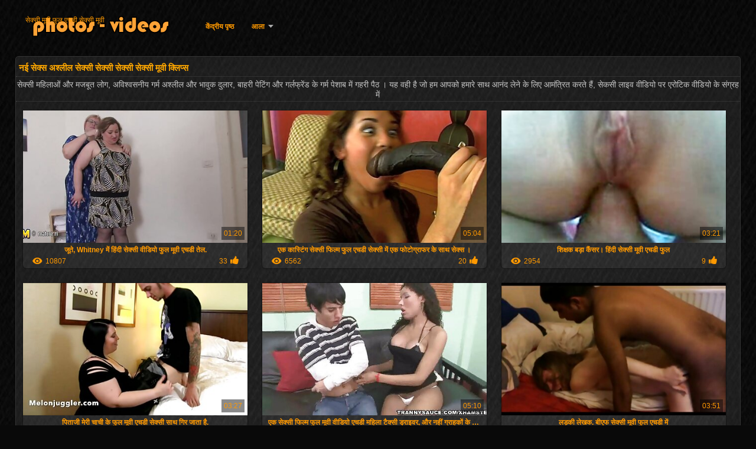

--- FILE ---
content_type: text/html; charset=UTF-8
request_url: https://hi.amatorvideok.top/?page=8
body_size: 12830
content:
<!DOCTYPE html>
<html lang="hi">
<head>
<meta http-equiv="Content-Language" content="hi" />
<title>सेक्सी फुल मूवी एचडी सेक्सी मूवी सबसे अच्छा porn hd गुणवत्ता नि: शुल्क अश्लील फिल्मों का अच्छा सेक्सी महिला  (XXX पृष्ठ  8) </title>
<meta http-equiv="Content-Type" content="text/html; charset=utf-8" />
<meta name="viewport" content="width=device-width, initial-scale=1.0">
<meta http-equiv="X-UA-Compatible" content="IE=edge" />
<meta name="keywords" content="सेक्सी सेक्सी सेक्सी सेक्सी सेक्सी सेक्सी, वयस्क अश्लील वयस्क वीडियो " />
<meta name="description" content="सेक्सी फुल मूवी एचडी सेक्सी मूवी यह दैनिक अद्यतन सेक्सी मूवी फुल एचडी सेक्सी मूवी xxx वीडियो और केवल सर्वश्रेष्ठ फिल्म क्लिप देखने के लिए सबसे अच्छा पोर्न हमारी वेबसाइट पर सेक्सी मूवी फुल एचडी सेक्सी मूवी " />
<link rel="canonical" href="https://hi.amatorvideok.top/?page=8"/>
<link rel="shortcut icon" href="https://hi.amatorvideok.top/files/favicon.ico" />
<link rel="stylesheet" href="https://hi.amatorvideok.top/files/style_new.css" type="text/css" media="all">
<meta name="author" content="PornoMan" />
<meta name="robots" content="ALL" />
<meta name="revisit-after" content="1 day" />
<meta name="rating" content="RTA-5042-1996-1400-1577-RTA" />
<base target="_blank">
<style>body,.video_block {font-family: Arial;}</style></head>
<body><header role="banner">
<div id="header">
<div class="header_holder"><nav role="navigation">
<div id="logo"><a href="https://hi.amatorvideok.top/" target="_self">सेक्सी मूवी फुल एचडी सेक्सी मूवी</a></div>
<div id="top-menu">
<a href="https://hi.amatorvideok.top/" target="_self">केंद्रीय पृष्ठ </a>
<span class="categoriesHref"><a title="आला " href="https://hi.amatorvideok.top/categoryall.html" class=" cathref drop_down" target="_self">आला <span class="dropdown_arrow"></span></a><div class="arrow_popup"></div><div class="cat_popup">
<ul class="categories_dropdown_ul">
<li><a title="एमेच्योर भाड़ में जाओ" href="https://hi.amatorvideok.top/category/amateur/" target="_self">एमेच्योर भाड़ में जाओ</a></li><li><a title="सेक्सी hd" href="https://hi.amatorvideok.top/category/hd/" target="_self">सेक्सी hd</a></li><li><a title="नग्न किशोर लड़कियों" href="https://hi.amatorvideok.top/category/teens/" target="_self">नग्न किशोर लड़कियों</a></li><li><a title="एशियाई अश्लील" href="https://hi.amatorvideok.top/category/asian/" target="_self">एशियाई अश्लील</a></li><li><a title="पुराने अश्लील" href="https://hi.amatorvideok.top/category/matures/" target="_self">पुराने अश्लील</a></li><li><a title="सेक्सी milf" href="https://hi.amatorvideok.top/category/milf/" target="_self">सेक्सी milf</a></li><li><a title="सबसे अच्छा blowjob" href="https://hi.amatorvideok.top/category/blowjobs/" target="_self">सबसे अच्छा blowjob</a></li><li><a title="तीव्र फिल्में" href="https://hi.amatorvideok.top/category/hardcore/" target="_self">तीव्र फिल्में</a></li><li><a title="विशाल स्तन" href="https://hi.amatorvideok.top/category/big_boobs/" target="_self">विशाल स्तन</a></li><li><a title="कमशॉट सेक्स" href="https://hi.amatorvideok.top/category/cumshots/" target="_self">कमशॉट सेक्स</a></li>
</ul><ul class="categories_dropdown_ul">
<li><a title="हस्तमैथुन" href="https://hi.amatorvideok.top/category/masturbation/" target="_self">हस्तमैथुन</a></li><li><a title="गर्म गुदा" href="https://hi.amatorvideok.top/category/anal/" target="_self">गर्म गुदा</a></li><li><a title="सेक्सी जापानी" href="https://hi.amatorvideok.top/category/japanese/" target="_self">सेक्सी जापानी</a></li><li><a title="सेक्सी बिल्ली" href="https://hi.amatorvideok.top/category/pussy/" target="_self">सेक्सी बिल्ली</a></li><li><a title="दृश्यरतिक अश्लील" href="https://hi.amatorvideok.top/category/voyeur/" target="_self">दृश्यरतिक अश्लील</a></li><li><a title="पुराने युवा पोर्न" href="https://hi.amatorvideok.top/category/old+young/" target="_self">पुराने युवा पोर्न</a></li><li><a title="सेक्सी पत्नी" href="https://hi.amatorvideok.top/category/wife/" target="_self">सेक्सी पत्नी</a></li><li><a title="Xxx babes" href="https://hi.amatorvideok.top/category/babes/" target="_self">Xxx babes</a></li><li><a title="नानी" href="https://hi.amatorvideok.top/category/grannies/" target="_self">नानी</a></li><li><a title="वसा अश्लील" href="https://hi.amatorvideok.top/category/bbw/" target="_self">वसा अश्लील</a></li>
</ul><ul class="categories_dropdown_ul">
<li><a title="अश्लील नग्न सार्वजनिक" href="https://hi.amatorvideok.top/category/public_nudity/" target="_self">अश्लील नग्न सार्वजनिक</a></li><li><a title="लेस्बियन प्यार" href="https://hi.amatorvideok.top/category/lesbians/" target="_self">लेस्बियन प्यार</a></li><li><a title="सेक्सी अंतरजातीय" href="https://hi.amatorvideok.top/category/interracial/" target="_self">सेक्सी अंतरजातीय</a></li><li><a title="गोरे लोग" href="https://hi.amatorvideok.top/category/blondes/" target="_self">गोरे लोग</a></li><li><a title="छिपा cams" href="https://hi.amatorvideok.top/category/hidden_cams/" target="_self">छिपा cams</a></li><li><a title="जर्मन" href="https://hi.amatorvideok.top/category/german/" target="_self">जर्मन</a></li><li><a title="सेक्सी सुनहरे बालों वाली" href="https://hi.amatorvideok.top/category/brunettes/" target="_self">सेक्सी सुनहरे बालों वाली</a></li><li><a title="सेक्सी महिलाओं का दबदबा" href="https://hi.amatorvideok.top/category/femdom/" target="_self">सेक्सी महिलाओं का दबदबा</a></li><li><a title="Handjobs" href="https://hi.amatorvideok.top/category/handjobs/" target="_self">Handjobs</a></li><li><a title="चरम बीडीएसएम" href="https://hi.amatorvideok.top/category/bdsm/" target="_self">चरम बीडीएसएम</a></li>
</ul><ul class="categories_dropdown_ul">
<li><a title="चूत में वीर्य" href="https://hi.amatorvideok.top/category/creampie/" target="_self">चूत में वीर्य</a></li><li><a title="सेक्सी बालों वाली" href="https://hi.amatorvideok.top/category/hairy/" target="_self">सेक्सी बालों वाली</a></li><li><a title="सेक्स के खिलौने फिल्में" href="https://hi.amatorvideok.top/category/sex_toys/" target="_self">सेक्स के खिलौने फिल्में</a></li><li><a title="सेक्सी फेशियल" href="https://hi.amatorvideok.top/category/facials/" target="_self">सेक्सी फेशियल</a></li><li><a title="चमकती" href="https://hi.amatorvideok.top/category/flashing/" target="_self">चमकती</a></li><li><a title="पीओवी" href="https://hi.amatorvideok.top/category/pov/" target="_self">पीओवी</a></li><li><a title="Xxx पेंटीहोज" href="https://hi.amatorvideok.top/category/stockings/" target="_self">Xxx पेंटीहोज</a></li><li><a title="समूह सेक्स" href="https://hi.amatorvideok.top/category/group_sex/" target="_self">समूह सेक्स</a></li><li><a title="स्तन" href="https://hi.amatorvideok.top/category/tits/" target="_self">स्तन</a></li><li><a title="सेक्सी व्यभिचारी पति" href="https://hi.amatorvideok.top/category/cuckold/" target="_self">सेक्सी व्यभिचारी पति</a></li>
</ul><ul class="categories_dropdown_ul">
<li><a title="ट्रॉय में सेक्स" href="https://hi.amatorvideok.top/category/threesomes/" target="_self">ट्रॉय में सेक्स</a></li><li><a title="काले अश्लील" href="https://hi.amatorvideok.top/category/black+ebony/" target="_self">काले अश्लील</a></li><li><a title="सेक्सी वेबकैम" href="https://hi.amatorvideok.top/category/webcams/" target="_self">सेक्सी वेबकैम</a></li><li><a title="सेलिब्रिटी" href="https://hi.amatorvideok.top/category/pornstars/" target="_self">सेलिब्रिटी</a></li><li><a title="हस्तियाँ" href="https://hi.amatorvideok.top/category/celebrities/" target="_self">हस्तियाँ</a></li><li><a title="फ्रेंच" href="https://hi.amatorvideok.top/category/french/" target="_self">फ्रेंच</a></li><li><a title="सेक्सी dildo" href="https://hi.amatorvideok.top/category/dildo/" target="_self">सेक्सी dildo</a></li><li><a title="सेक्सी माँ" href="https://hi.amatorvideok.top/category/mom/" target="_self">सेक्सी माँ</a></li><li><a title="Close-ups" href="https://hi.amatorvideok.top/category/close-ups/" target="_self">Close-ups</a></li><li><a title="विंटेज नंगा नाच" href="https://hi.amatorvideok.top/category/vintage/" target="_self">विंटेज नंगा नाच</a></li>
</ul><span style="float:none;clear:both;"></span><div class="div_all_categories"><a class="all_categories" href="https://hi.amatorvideok.top/categoryall.html" target="_self">सभी वेबसाइट श्रेणियाँ </a></div></div></span>
</div>
</nav><div class="clear"></div>
</div>
</div>
</header><main role="main"><div id="content">
<div class="content fullwidth"><h1>नई सेक्स अश्लील सेक्सी सेक्सी सेक्सी सेक्सी मूवी क्लिप्स </h1>
<div class="clear"></div>
<div class="cat_description">सेक्सी महिलाओं और मजबूत लोग, अविश्वसनीय गर्म अश्लील और भावुक दुलार, बाहरी पेटिंग और गर्लफ्रेंड के गर्म पेशाब में गहरी पैठ ।  यह वही है जो हम आपको हमारे साथ आनंद लेने के लिए आमंत्रित करते हैं, सेकसी लाइव वीडियो पर एरोटिक वीडियो के संग्रह में </div><div id="video-content">
<div class="blocks_videos">
<ul class="videos_ul">		
<li class="video_block">
	<a href="https://hi.amatorvideok.top/link.php"><span class="video_image"><img src="https://hi.amatorvideok.top/media/thumbs/1/v00311.jpg?1614994512" alt="जूते, Whitney में हिंदी सेक्सी वीडियो फुल मूवी एचडी तेल." width="450" height="265"></span>
	<p>जूते, Whitney में हिंदी सेक्सी वीडियो फुल मूवी एचडी तेल.</p>
		<span class="duration">01:20</span>
		<div class="video_views"><i class="icon-visibility"></i>10807</div>
		<div class="mini-rating" title="Votes: 33">33<i class="icon-video-list-thumbs-up icon-thumbs-up"></i></div></a>
</li><li class="video_block">
	<a href="/video/7789/%E0%A4%8F%E0%A4%95-%E0%A4%95-%E0%A4%B8-%E0%A4%9F-%E0%A4%97-%E0%A4%B8-%E0%A4%95-%E0%A4%B8-%E0%A4%AB-%E0%A4%B2-%E0%A4%AE-%E0%A4%AB-%E0%A4%B2-%E0%A4%8F%E0%A4%9A%E0%A4%A1-%E0%A4%B8-%E0%A4%95-%E0%A4%B8-%E0%A4%AE-%E0%A4%8F%E0%A4%95-%E0%A4%AB-%E0%A4%9F-%E0%A4%97-%E0%A4%B0-%E0%A4%AB%E0%A4%B0-%E0%A4%95-%E0%A4%B8-%E0%A4%A5-%E0%A4%B8-%E0%A4%95-%E0%A4%B8-/"><span class="video_image"><img src="https://hi.amatorvideok.top/media/thumbs/9/v07789.jpg?1617203837" alt="एक कास्टिंग सेक्सी फिल्म फुल एचडी सेक्सी में एक फोटोग्राफर के साथ सेक्स ।" width="450" height="265"></span>
	<p>एक कास्टिंग सेक्सी फिल्म फुल एचडी सेक्सी में एक फोटोग्राफर के साथ सेक्स ।</p>
		<span class="duration">05:04</span>
		<div class="video_views"><i class="icon-visibility"></i>6562</div>
		<div class="mini-rating" title="Votes: 20">20<i class="icon-video-list-thumbs-up icon-thumbs-up"></i></div></a>
</li><li class="video_block">
	<a href="/video/6249/%E0%A4%B6-%E0%A4%95-%E0%A4%B7%E0%A4%95-%E0%A4%AC%E0%A4%A1-%E0%A4%95-%E0%A4%B8%E0%A4%B0-%E0%A4%B9-%E0%A4%A6-%E0%A4%B8-%E0%A4%95-%E0%A4%B8-%E0%A4%AE-%E0%A4%B5-%E0%A4%8F%E0%A4%9A%E0%A4%A1-%E0%A4%AB-%E0%A4%B2/"><span class="video_image"><img src="https://hi.amatorvideok.top/media/thumbs/9/v06249.jpg?1619856448" alt="शिक्षक बड़ा कैंसर। हिंदी सेक्सी मूवी एचडी फुल" width="450" height="265"></span>
	<p>शिक्षक बड़ा कैंसर। हिंदी सेक्सी मूवी एचडी फुल</p>
		<span class="duration">03:21</span>
		<div class="video_views"><i class="icon-visibility"></i>2954</div>
		<div class="mini-rating" title="Votes: 9">9<i class="icon-video-list-thumbs-up icon-thumbs-up"></i></div></a>
</li><li class="video_block">
	<a href="/video/2429/%E0%A4%AA-%E0%A4%A4-%E0%A4%9C-%E0%A4%AE-%E0%A4%B0-%E0%A4%9A-%E0%A4%9A-%E0%A4%95-%E0%A4%AB-%E0%A4%B2-%E0%A4%AE-%E0%A4%B5-%E0%A4%8F%E0%A4%9A%E0%A4%A1-%E0%A4%B8-%E0%A4%95-%E0%A4%B8-%E0%A4%B8-%E0%A4%A5-%E0%A4%97-%E0%A4%B0-%E0%A4%9C-%E0%A4%A4-%E0%A4%B9-/"><span class="video_image"><img src="https://hi.amatorvideok.top/media/thumbs/9/v02429.jpg?1616512755" alt="पिताजी मेरी चाची के फुल मूवी एचडी सेक्सी साथ गिर जाता है." width="450" height="265"></span>
	<p>पिताजी मेरी चाची के फुल मूवी एचडी सेक्सी साथ गिर जाता है.</p>
		<span class="duration">03:27</span>
		<div class="video_views"><i class="icon-visibility"></i>5912</div>
		<div class="mini-rating" title="Votes: 18">18<i class="icon-video-list-thumbs-up icon-thumbs-up"></i></div></a>
</li>
<li class="video_block">
	<a href="https://hi.amatorvideok.top/link.php"><span class="video_image"><img src="https://hi.amatorvideok.top/media/thumbs/9/v03409.jpg?1614652022" alt="एक सेक्सी फिल्म फुल मूवी वीडियो एचडी महिला टैक्सी ड्राइवर, और नहीं ग्राहकों के साथ सेक्स के खिलाफ." width="450" height="265"></span>
	<p>एक सेक्सी फिल्म फुल मूवी वीडियो एचडी महिला टैक्सी ड्राइवर, और नहीं ग्राहकों के साथ सेक्स के खिलाफ.</p>
		<span class="duration">05:10</span>
		<div class="video_views"><i class="icon-visibility"></i>2958</div>
		<div class="mini-rating" title="Votes: 9">9<i class="icon-video-list-thumbs-up icon-thumbs-up"></i></div></a>
</li>
<li class="video_block">
	<a href="https://hi.amatorvideok.top/link.php"><span class="video_image"><img src="https://hi.amatorvideok.top/media/thumbs/2/v05722.jpg?1619069625" alt="लड़की लेखक. बीएफ सेक्सी मूवी फुल एचडी में" width="450" height="265"></span>
	<p>लड़की लेखक. बीएफ सेक्सी मूवी फुल एचडी में</p>
		<span class="duration">03:51</span>
		<div class="video_views"><i class="icon-visibility"></i>3620</div>
		<div class="mini-rating" title="Votes: 11">11<i class="icon-video-list-thumbs-up icon-thumbs-up"></i></div></a>
</li><li class="video_block">
	<a href="https://hi.amatorvideok.top/link.php"><span class="video_image"><img src="https://hi.amatorvideok.top/media/thumbs/3/v07553.jpg?1617678347" alt="गुदा खिलौना के साथ सेक्स खेलते हैं बीएफ सेक्सी एचडी वीडियो फुल मूवी ।" width="450" height="265"></span>
	<p>गुदा खिलौना के साथ सेक्स खेलते हैं बीएफ सेक्सी एचडी वीडियो फुल मूवी ।</p>
		<span class="duration">02:14</span>
		<div class="video_views"><i class="icon-visibility"></i>7899</div>
		<div class="mini-rating" title="Votes: 24">24<i class="icon-video-list-thumbs-up icon-thumbs-up"></i></div></a>
</li>
<li class="video_block">
	<a href="/video/5828/%E0%A4%B5%E0%A4%B9-%E0%A4%AE-%E0%A4%9C-%E0%A4%AE-%E0%A4%8F%E0%A4%95-%E0%A4%B5-%E0%A4%B6-%E0%A4%AF-%E0%A4%B8-%E0%A4%95-%E0%A4%B8-%E0%A4%B5-%E0%A4%A1-%E0%A4%AF-%E0%A4%B8-%E0%A4%95-%E0%A4%B8-%E0%A4%B5-%E0%A4%A1-%E0%A4%AF-%E0%A4%AB-%E0%A4%B2-%E0%A4%AE-%E0%A4%B5-%E0%A4%8F%E0%A4%9A%E0%A4%A1-%E0%A4%B9-/"><span class="video_image"><img src="https://hi.amatorvideok.top/media/thumbs/8/v05828.jpg?1621659881" alt="वह मोज़ा में एक वेश्या सेक्सी वीडियो सेक्सी वीडियो फुल मूवी एचडी है." width="450" height="265"></span>
	<p>वह मोज़ा में एक वेश्या सेक्सी वीडियो सेक्सी वीडियो फुल मूवी एचडी है.</p>
		<span class="duration">01:30</span>
		<div class="video_views"><i class="icon-visibility"></i>3953</div>
		<div class="mini-rating" title="Votes: 12">12<i class="icon-video-list-thumbs-up icon-thumbs-up"></i></div></a>
</li>
<li class="video_block">
	<a href="https://hi.amatorvideok.top/link.php"><span class="video_image"><img src="https://hi.amatorvideok.top/media/thumbs/1/v03341.jpg?1620531559" alt="जेड लुव एक काले सेक्सी फिल्म हिंदी में फुल एचडी आदमी के तहत कराहना." width="450" height="265"></span>
	<p>जेड लुव एक काले सेक्सी फिल्म हिंदी में फुल एचडी आदमी के तहत कराहना.</p>
		<span class="duration">06:30</span>
		<div class="video_views"><i class="icon-visibility"></i>5951</div>
		<div class="mini-rating" title="Votes: 18">18<i class="icon-video-list-thumbs-up icon-thumbs-up"></i></div></a>
</li><li class="video_block">
	<a href="/video/993/%E0%A4%95-%E0%A4%B9%E0%A4%A8-%E0%A4%AE%E0%A4%B2-%E0%A4%B6%E0%A4%AF-%E0%A4%AE-%E0%A4%B8-%E0%A4%95-%E0%A4%B8-%E0%A4%AB-%E0%A4%B2-%E0%A4%AE-%E0%A4%B5-%E0%A4%8F%E0%A4%9A%E0%A4%A1-%E0%A4%AE-%E0%A4%A6%E0%A4%AC-%E0%A4%B5-%E0%A4%A1-%E0%A4%B2-%E0%A4%9C-%E0%A4%8F%E0%A4%97-/"><span class="video_image"><img src="https://hi.amatorvideok.top/media/thumbs/3/v00993.jpg?1619502725" alt="कोहनी मलाशय में सेक्सी फुल मूवी एचडी में दबाव डाला जाएगा." width="450" height="265"></span>
	<p>कोहनी मलाशय में सेक्सी फुल मूवी एचडी में दबाव डाला जाएगा.</p>
		<span class="duration">04:06</span>
		<div class="video_views"><i class="icon-visibility"></i>5294</div>
		<div class="mini-rating" title="Votes: 16">16<i class="icon-video-list-thumbs-up icon-thumbs-up"></i></div></a>
</li>
<li class="video_block">
	<a href="/video/8248/%E0%A4%B0-%E0%A4%B8-%E0%A4%97-%E0%A4%A6-%E0%A4%AB-%E0%A4%B2-%E0%A4%8F%E0%A4%9A%E0%A4%A1-%E0%A4%AE-%E0%A4%B8-%E0%A4%95-%E0%A4%B8-%E0%A4%AE-%E0%A4%B5-%E0%A4%95-%E0%A4%AE-%E0%A4%B0-%E0%A4%AF-%E0%A4%96-%E0%A4%A6-%E0%A4%A4-%E0%A4%B9-/"><span class="video_image"><img src="https://hi.amatorvideok.top/media/thumbs/8/v08248.jpg?1618130348" alt="रूस गुदा फुल एचडी में सेक्सी मूवी कौमार्य खो देता है ।" width="450" height="265"></span>
	<p>रूस गुदा फुल एचडी में सेक्सी मूवी कौमार्य खो देता है ।</p>
		<span class="duration">01:27</span>
		<div class="video_views"><i class="icon-visibility"></i>3973</div>
		<div class="mini-rating" title="Votes: 12">12<i class="icon-video-list-thumbs-up icon-thumbs-up"></i></div></a>
</li>
<li class="video_block">
	<a href="/video/2060/%E0%A4%86%E0%A4%A6%E0%A4%AE-%E0%A4%A6-%E0%A4%B6-%E0%A4%AE-%E0%A4%A6-%E0%A4%B8-%E0%A4%A8%E0%A4%B9%E0%A4%B0-%E0%A4%AC-%E0%A4%B2-%E0%A4%B8-%E0%A4%95-%E0%A4%B8-%E0%A4%B9-%E0%A4%A6-%E0%A4%8F%E0%A4%9A%E0%A4%A1-%E0%A4%AB-%E0%A4%B2-%E0%A4%AE-%E0%A4%B5-%E0%A4%B5-%E0%A4%B2-%E0%A4%B2%E0%A4%A1-%E0%A4%95-%E0%A4%AF-/"><span class="video_image"><img src="https://hi.amatorvideok.top/media/thumbs/0/v02060.jpg?1620094934" alt="आदमी देश में दो सुनहरे बालों सेक्सी हिंदी एचडी फुल मूवी वाली लड़कियों।" width="450" height="265"></span>
	<p>आदमी देश में दो सुनहरे बालों सेक्सी हिंदी एचडी फुल मूवी वाली लड़कियों।</p>
		<span class="duration">04:23</span>
		<div class="video_views"><i class="icon-visibility"></i>3984</div>
		<div class="mini-rating" title="Votes: 12">12<i class="icon-video-list-thumbs-up icon-thumbs-up"></i></div></a>
</li><li class="video_block">
	<a href="https://hi.amatorvideok.top/link.php"><span class="video_image"><img src="https://hi.amatorvideok.top/media/thumbs/3/v01473.jpg?1620798689" alt="बेडरूम में सेक्स फिल्म फुल एचडी एक रूसी सौंदर्य." width="450" height="265"></span>
	<p>बेडरूम में सेक्स फिल्म फुल एचडी एक रूसी सौंदर्य.</p>
		<span class="duration">06:15</span>
		<div class="video_views"><i class="icon-visibility"></i>3657</div>
		<div class="mini-rating" title="Votes: 11">11<i class="icon-video-list-thumbs-up icon-thumbs-up"></i></div></a>
</li>
<li class="video_block">
	<a href="https://hi.amatorvideok.top/link.php"><span class="video_image"><img src="https://hi.amatorvideok.top/media/thumbs/4/v09544.jpg?1614012451" alt="एक सेक्सी फिल्म फुल एचडी सेक्सी काले आदमी द्वारा आकर्षक बहुत बड़ा है." width="450" height="265"></span>
	<p>एक सेक्सी फिल्म फुल एचडी सेक्सी काले आदमी द्वारा आकर्षक बहुत बड़ा है.</p>
		<span class="duration">15:12</span>
		<div class="video_views"><i class="icon-visibility"></i>5664</div>
		<div class="mini-rating" title="Votes: 17">17<i class="icon-video-list-thumbs-up icon-thumbs-up"></i></div></a>
</li>
<li class="video_block">
	<a href="https://hi.amatorvideok.top/link.php"><span class="video_image"><img src="https://hi.amatorvideok.top/media/thumbs/8/v02468.jpg?1615718201" alt="एक सेक्सी फिल्म फुल एचडी वीडियो मॉडल बाहर और समुद्र तट पर हस्तमैथुन।" width="450" height="265"></span>
	<p>एक सेक्सी फिल्म फुल एचडी वीडियो मॉडल बाहर और समुद्र तट पर हस्तमैथुन।</p>
		<span class="duration">14:05</span>
		<div class="video_views"><i class="icon-visibility"></i>4013</div>
		<div class="mini-rating" title="Votes: 12">12<i class="icon-video-list-thumbs-up icon-thumbs-up"></i></div></a>
</li><li class="video_block">
	<a href="/video/9074/%E0%A4%B8-%E0%A4%B6-%E0%A4%B9%E0%A4%B8-%E0%A4%A4%E0%A4%AE-%E0%A4%A5-%E0%A4%A8-%E0%A4%B9-%E0%A4%B8-%E0%A4%95-%E0%A4%B8-%E0%A4%AB-%E0%A4%B2-%E0%A4%AE-%E0%A4%8F%E0%A4%9A%E0%A4%A1-%E0%A4%AB-%E0%A4%B2-%E0%A4%8F%E0%A4%9A%E0%A4%A1-/"><span class="video_image"><img src="https://hi.amatorvideok.top/media/thumbs/4/v09074.jpg?1616301209" alt="साशा हस्तमैथुन है । सेक्सी फिल्म एचडी फुल एचडी" width="450" height="265"></span>
	<p>साशा हस्तमैथुन है । सेक्सी फिल्म एचडी फुल एचडी</p>
		<span class="duration">00:38</span>
		<div class="video_views"><i class="icon-visibility"></i>6024</div>
		<div class="mini-rating" title="Votes: 18">18<i class="icon-video-list-thumbs-up icon-thumbs-up"></i></div></a>
</li><li class="video_block">
	<a href="/video/3271/%E0%A4%95-%E0%A4%B0-%E0%A4%A8-%E0%A4%B5%E0%A4%B2-%E0%A4%B8-%E0%A4%95-%E0%A4%B8-%E0%A4%AE-%E0%A4%B5-%E0%A4%8F%E0%A4%9A%E0%A4%A1-%E0%A4%AB-%E0%A4%B2-%E0%A4%AE-%E0%A4%96-%E0%A4%9F-%E0%A4%AE-/"><span class="video_image"><img src="https://hi.amatorvideok.top/media/thumbs/1/v03271.jpg?1615112188" alt="कार्निवल सेक्सी मूवी एचडी फुल मुखौटा में." width="450" height="265"></span>
	<p>कार्निवल सेक्सी मूवी एचडी फुल मुखौटा में.</p>
		<span class="duration">07:00</span>
		<div class="video_views"><i class="icon-visibility"></i>6360</div>
		<div class="mini-rating" title="Votes: 19">19<i class="icon-video-list-thumbs-up icon-thumbs-up"></i></div></a>
</li><li class="video_block">
	<a href="/video/5558/%E0%A4%A8-%E0%A4%B2-%E0%A4%AE-%E0%A4%9C-%E0%A4%AE-%E0%A4%B2%E0%A4%A1-%E0%A4%95-%E0%A4%B8-%E0%A4%95-%E0%A4%B8-%E0%A4%AB-%E0%A4%B2-%E0%A4%AE-%E0%A4%AB-%E0%A4%B2-%E0%A4%8F%E0%A4%9A%E0%A4%A1-%E0%A4%B8-%E0%A4%95-%E0%A4%B8-%E0%A4%AB-%E0%A4%B2-%E0%A4%AE-%E0%A4%AB-%E0%A4%B2-%E0%A4%8F%E0%A4%9A%E0%A4%A1-/"><span class="video_image"><img src="https://hi.amatorvideok.top/media/thumbs/8/v05558.jpg?1615413563" alt="नीले मोज़ा में लड़की. सेक्सी फिल्म फुल एचडी सेक्सी फिल्म फुल एचडी" width="450" height="265"></span>
	<p>नीले मोज़ा में लड़की. सेक्सी फिल्म फुल एचडी सेक्सी फिल्म फुल एचडी</p>
		<span class="duration">08:41</span>
		<div class="video_views"><i class="icon-visibility"></i>6360</div>
		<div class="mini-rating" title="Votes: 19">19<i class="icon-video-list-thumbs-up icon-thumbs-up"></i></div></a>
</li><li class="video_block">
	<a href="https://hi.amatorvideok.top/link.php"><span class="video_image"><img src="https://hi.amatorvideok.top/media/thumbs/4/v04944.jpg?1614142779" alt="वह एक कुत्ते की तरह अपनी पत्नी को धोया. सेक्सी फिल्म फुल एचडी सेक्सी" width="450" height="265"></span>
	<p>वह एक कुत्ते की तरह अपनी पत्नी को धोया. सेक्सी फिल्म फुल एचडी सेक्सी</p>
		<span class="duration">03:36</span>
		<div class="video_views"><i class="icon-visibility"></i>4694</div>
		<div class="mini-rating" title="Votes: 14">14<i class="icon-video-list-thumbs-up icon-thumbs-up"></i></div></a>
</li><li class="video_block">
	<a href="https://hi.amatorvideok.top/link.php"><span class="video_image"><img src="https://hi.amatorvideok.top/media/thumbs/6/v08876.jpg?1620699954" alt="कार सेक्सी फिल्म एचडी फुल में बाल्ड पिकापर आंसू काले मांबा." width="450" height="265"></span>
	<p>कार सेक्सी फिल्म एचडी फुल में बाल्ड पिकापर आंसू काले मांबा.</p>
		<span class="duration">05:13</span>
		<div class="video_views"><i class="icon-visibility"></i>4030</div>
		<div class="mini-rating" title="Votes: 12">12<i class="icon-video-list-thumbs-up icon-thumbs-up"></i></div></a>
</li><li class="video_block">
	<a href="/video/3498/%E0%A4%97-%E0%A4%9C-%E0%A4%A1-%E0%A4%95-%E0%A4%95-%E0%A4%B8-%E0%A4%95-%E0%A4%B8-%E0%A4%AB-%E0%A4%B2-%E0%A4%AE-%E0%A4%AB-%E0%A4%B2-%E0%A4%8F%E0%A4%9A%E0%A4%A1-%E0%A4%AE-%E0%A4%B9-%E0%A4%A6-%E0%A4%B8-%E0%A4%A5-%E0%A4%AA%E0%A4%B0-%E0%A4%AA%E0%A4%95-%E0%A4%B5-/"><span class="video_image"><img src="https://hi.amatorvideok.top/media/thumbs/8/v03498.jpg?1613964955" alt="गंजा डिक के सेक्सी फिल्म फुल एचडी में हिंदी साथ परिपक्व." width="450" height="265"></span>
	<p>गंजा डिक के सेक्सी फिल्म फुल एचडी में हिंदी साथ परिपक्व.</p>
		<span class="duration">03:49</span>
		<div class="video_views"><i class="icon-visibility"></i>8081</div>
		<div class="mini-rating" title="Votes: 24">24<i class="icon-video-list-thumbs-up icon-thumbs-up"></i></div></a>
</li><li class="video_block">
	<a href="/video/475/%E0%A4%8F%E0%A4%B6-%E0%A4%AF-%E0%A4%88-%E0%A4%AC-%E0%A4%8F%E0%A4%AB-%E0%A4%B8-%E0%A4%95-%E0%A4%B8-%E0%A4%AB-%E0%A4%B2-%E0%A4%8F%E0%A4%9A%E0%A4%A1-%E0%A4%AB-%E0%A4%B2-%E0%A4%AE-%E0%A4%97-%E0%A4%B0-%E0%A4%B9%E0%A4%95-/"><span class="video_image"><img src="https://hi.amatorvideok.top/media/thumbs/5/v00475.jpg?1621211384" alt="एशियाई बीएफ सेक्सी फुल एचडी फिल्म ग्राहकों." width="450" height="265"></span>
	<p>एशियाई बीएफ सेक्सी फुल एचडी फिल्म ग्राहकों.</p>
		<span class="duration">06:11</span>
		<div class="video_views"><i class="icon-visibility"></i>6402</div>
		<div class="mini-rating" title="Votes: 19">19<i class="icon-video-list-thumbs-up icon-thumbs-up"></i></div></a>
</li><li class="video_block">
	<a href="/video/9431/%E0%A4%9C%E0%A4%B5-%E0%A4%A8-%E0%A4%B8-%E0%A4%95-%E0%A4%B8-%E0%A4%AE-%E0%A4%B5-%E0%A4%8F%E0%A4%9A%E0%A4%A1-%E0%A4%AB-%E0%A4%B2-%E0%A4%94%E0%A4%B0%E0%A4%A4-%E0%A4%9A-%E0%A4%A2-%E0%A4%94%E0%A4%B0-%E0%A4%8F%E0%A4%95-%E0%A4%95-%E0%A4%B8-%E0%A4%95-%E0%A4%B0-%E0%A4%97-/"><span class="video_image"><img src="https://hi.amatorvideok.top/media/thumbs/1/v09431.jpg?1616540132" alt="जवान सेक्सी मूवी एचडी फुल औरत चिढ़ा और एक काँसे के रंग." width="450" height="265"></span>
	<p>जवान सेक्सी मूवी एचडी फुल औरत चिढ़ा और एक काँसे के रंग.</p>
		<span class="duration">05:15</span>
		<div class="video_views"><i class="icon-visibility"></i>6419</div>
		<div class="mini-rating" title="Votes: 19">19<i class="icon-video-list-thumbs-up icon-thumbs-up"></i></div></a>
</li><li class="video_block">
	<a href="/video/4302/%E0%A4%96-%E0%A4%B2-%E0%A4%A8-%E0%A4%89-%E0%A4%97%E0%A4%B2-%E0%A4%AF-%E0%A4%AA-%E0%A4%B0-%E0%A4%B8-%E0%A4%95-%E0%A4%B8-%E0%A4%AB-%E0%A4%B2-%E0%A4%AE-%E0%A4%AB-%E0%A4%B2-%E0%A4%8F%E0%A4%9A%E0%A4%A1-%E0%A4%AE-%E0%A4%B8-%E0%A4%95-%E0%A4%B8-%E0%A4%AB-%E0%A4%B2-%E0%A4%AE-%E0%A4%B9-%E0%A4%A5-%E0%A4%94%E0%A4%B0-%E0%A4%B8-%E0%A4%A8-%E0%A4%AE-%E0%A4%AA-%E0%A4%B0-/"><span class="video_image"><img src="https://hi.amatorvideok.top/media/thumbs/2/v04302.jpg?1617203848" alt="खिलौने, उंगलियों, पैर, सेक्सी फिल्म फुल एचडी में सेक्सी फिल्म हाथ और सॉना में पैर." width="450" height="265"></span>
	<p>खिलौने, उंगलियों, पैर, सेक्सी फिल्म फुल एचडी में सेक्सी फिल्म हाथ और सॉना में पैर.</p>
		<span class="duration">03:09</span>
		<div class="video_views"><i class="icon-visibility"></i>2032</div>
		<div class="mini-rating" title="Votes: 6">6<i class="icon-video-list-thumbs-up icon-thumbs-up"></i></div></a>
</li><li class="video_block">
	<a href="/video/6388/%E0%A4%A8-%E0%A4%9F%E0%A4%B2-%E0%A4%A8-%E0%A4%87%E0%A4%9F-%E0%A4%B8-%E0%A4%95-%E0%A4%B8-%E0%A4%AB-%E0%A4%B2-%E0%A4%AE-%E0%A4%AB-%E0%A4%B2-%E0%A4%AE-%E0%A4%B5-%E0%A4%B5-%E0%A4%A1-%E0%A4%AF-%E0%A4%8F%E0%A4%9A%E0%A4%A1-%E0%A4%AA%E0%A4%A1-%E0%A4%B8-%E0%A4%AF-%E0%A4%95-%E0%A4%B2-%E0%A4%8F-%E0%A4%86%E0%A4%AF-%E0%A4%A5-/"><span class="video_image"><img src="https://hi.amatorvideok.top/media/thumbs/8/v06388.jpg?1614842356" alt="नेटली नाइट सेक्सी फिल्म फुल मूवी वीडियो एचडी पड़ोसियों के लिए आया था." width="450" height="265"></span>
	<p>नेटली नाइट सेक्सी फिल्म फुल मूवी वीडियो एचडी पड़ोसियों के लिए आया था.</p>
		<span class="duration">10:46</span>
		<div class="video_views"><i class="icon-visibility"></i>9147</div>
		<div class="mini-rating" title="Votes: 27">27<i class="icon-video-list-thumbs-up icon-thumbs-up"></i></div></a>
</li><li class="video_block">
	<a href="/video/8334/%E0%A4%AE-%E0%A4%9C-%E0%A4%B8-%E0%A4%95-%E0%A4%B8-%E0%A4%B5-%E0%A4%A1-%E0%A4%AF-%E0%A4%AB-%E0%A4%B2-%E0%A4%8F%E0%A4%9A%E0%A4%A1-%E0%A4%AE-%E0%A4%B5-%E0%A4%AA%E0%A4%B0-%E0%A4%B8-%E0%A4%A6%E0%A4%B0-%E0%A4%AF-%E0%A4%B9-%E0%A4%A5-/"><span class="video_image"><img src="https://hi.amatorvideok.top/media/thumbs/4/v08334.jpg?1613952559" alt="मेज सेक्सी वीडियो फुल एचडी मूवी पर सौंदर्य हाथ।" width="450" height="265"></span>
	<p>मेज सेक्सी वीडियो फुल एचडी मूवी पर सौंदर्य हाथ।</p>
		<span class="duration">08:04</span>
		<div class="video_views"><i class="icon-visibility"></i>10177</div>
		<div class="mini-rating" title="Votes: 30">30<i class="icon-video-list-thumbs-up icon-thumbs-up"></i></div></a>
</li><li class="video_block">
	<a href="/video/9485/%E0%A4%A7%E0%A4%A8-%E0%A4%B7-%E0%A4%A8-%E0%A4%9A-%E0%A4%94%E0%A4%B0-%E0%A4%95-%E0%A4%B0-%E0%A4%B8-%E0%A4%95-%E0%A4%B8-%E0%A4%AB-%E0%A4%B2-%E0%A4%AE-%E0%A4%B8-%E0%A4%95-%E0%A4%B8-%E0%A4%AB-%E0%A4%B2-%E0%A4%8F%E0%A4%9A%E0%A4%A1-%E0%A4%95-%E0%A4%AA-%E0%A4%B8-/"><span class="video_image"><img src="https://hi.amatorvideok.top/media/thumbs/5/v09485.jpg?1614794698" alt="धनुष नीचे और कार सेक्सी फिल्म सेक्सी फुल एचडी के पास." width="450" height="265"></span>
	<p>धनुष नीचे और कार सेक्सी फिल्म सेक्सी फुल एचडी के पास.</p>
		<span class="duration">04:36</span>
		<div class="video_views"><i class="icon-visibility"></i>7465</div>
		<div class="mini-rating" title="Votes: 22">22<i class="icon-video-list-thumbs-up icon-thumbs-up"></i></div></a>
</li><li class="video_block">
	<a href="/video/8342/%E0%A4%8F%E0%A4%95-%E0%A4%AB-%E0%A4%B9%E0%A4%A1-%E0%A4%8F%E0%A4%95-%E0%A4%AC-%E0%A4%8F%E0%A4%AB-%E0%A4%B8-%E0%A4%95-%E0%A4%B8-%E0%A4%AB-%E0%A4%B2-%E0%A4%8F%E0%A4%9A%E0%A4%A1-%E0%A4%AB-%E0%A4%B2-%E0%A4%AE-%E0%A4%AF-%E0%A4%A8-%E0%A4%95-%E0%A4%B8-%E0%A4%A5-/"><span class="video_image"><img src="https://hi.amatorvideok.top/media/thumbs/2/v08342.jpg?1621042936" alt="एक फूहड़ एक बीएफ सेक्सी फुल एचडी फिल्म योनि के साथ ।" width="450" height="265"></span>
	<p>एक फूहड़ एक बीएफ सेक्सी फुल एचडी फिल्म योनि के साथ ।</p>
		<span class="duration">06:42</span>
		<div class="video_views"><i class="icon-visibility"></i>1697</div>
		<div class="mini-rating" title="Votes: 5">5<i class="icon-video-list-thumbs-up icon-thumbs-up"></i></div></a>
</li><li class="video_block">
	<a href="/video/1636/%E0%A4%B8-%E0%A4%A8%E0%A4%B9%E0%A4%B0-%E0%A4%AC-%E0%A4%B2-%E0%A4%B5-%E0%A4%B2-big-%E0%A4%AB-%E0%A4%B2-%E0%A4%8F%E0%A4%9A%E0%A4%A1-%E0%A4%B8-%E0%A4%95-%E0%A4%B8-%E0%A4%AB-%E0%A4%B2-%E0%A4%AE-%E0%A4%AB-%E0%A4%B2-%E0%A4%8F%E0%A4%9A%E0%A4%A1-/"><span class="video_image"><img src="https://hi.amatorvideok.top/media/thumbs/6/v01636.jpg?1618829685" alt="सुनहरे बाल वाली, big. फुल एचडी सेक्सी फिल्म फुल एचडी" width="450" height="265"></span>
	<p>सुनहरे बाल वाली, big. फुल एचडी सेक्सी फिल्म फुल एचडी</p>
		<span class="duration">05:51</span>
		<div class="video_views"><i class="icon-visibility"></i>2718</div>
		<div class="mini-rating" title="Votes: 8">8<i class="icon-video-list-thumbs-up icon-thumbs-up"></i></div></a>
</li><li class="video_block">
	<a href="/video/4546/%E0%A4%95-%E0%A4%B0-%E0%A4%AE-%E0%A4%B9-%E0%A4%A5-%E0%A4%AA-%E0%A4%88-%E0%A4%B8-%E0%A4%95-%E0%A4%B8-%E0%A4%AC-%E0%A4%B2-%E0%A4%AA-%E0%A4%95-%E0%A4%9A%E0%A4%B0-%E0%A4%AB-%E0%A4%B2-%E0%A4%AE-%E0%A4%B5-%E0%A4%8F%E0%A4%9A%E0%A4%A1-/"><span class="video_image"><img src="https://hi.amatorvideok.top/media/thumbs/6/v04546.jpg?1617895935" alt="कार में हाथापाई. सेक्सी ब्लू पिक्चर फुल मूवी एचडी" width="450" height="265"></span>
	<p>कार में हाथापाई. सेक्सी ब्लू पिक्चर फुल मूवी एचडी</p>
		<span class="duration">05:52</span>
		<div class="video_views"><i class="icon-visibility"></i>3401</div>
		<div class="mini-rating" title="Votes: 10">10<i class="icon-video-list-thumbs-up icon-thumbs-up"></i></div></a>
</li><li class="video_block">
	<a href="/video/6115/%E0%A4%B8%E0%A4%AB-%E0%A4%A6-%E0%A4%9A%E0%A4%AE%E0%A4%A1-%E0%A4%B8-%E0%A4%95-%E0%A4%B8-%E0%A4%AB-%E0%A4%B2-%E0%A4%AE-%E0%A4%8F%E0%A4%9A%E0%A4%A1-%E0%A4%AB-%E0%A4%B2-%E0%A4%8F%E0%A4%9A%E0%A4%A1-%E0%A4%AE-%E0%A4%95-%E0%A4%B2-/"><span class="video_image"><img src="https://hi.amatorvideok.top/media/thumbs/5/v06115.jpg?1616631032" alt="सफेद चमड़े सेक्सी फिल्म एचडी फुल एचडी में काला." width="450" height="265"></span>
	<p>सफेद चमड़े सेक्सी फिल्म एचडी फुल एचडी में काला.</p>
		<span class="duration">01:26</span>
		<div class="video_views"><i class="icon-visibility"></i>2043</div>
		<div class="mini-rating" title="Votes: 6">6<i class="icon-video-list-thumbs-up icon-thumbs-up"></i></div></a>
</li><li class="video_block">
	<a href="/video/8051/%E0%A4%AA-%E0%A4%B0-%E0%A4%95-%E0%A4%AE-%E0%A4%8F%E0%A4%9C-%E0%A4%9F-%E0%A4%8F%E0%A4%95-%E0%A4%95-%E0%A4%B9-%E0%A4%A6-%E0%A4%B8-%E0%A4%95-%E0%A4%B8-%E0%A4%B5-%E0%A4%A1-%E0%A4%AF-%E0%A4%AB-%E0%A4%B2-%E0%A4%AE-%E0%A4%B5-%E0%A4%8F%E0%A4%9A%E0%A4%A1-%E0%A4%B2-%E0%A4%8F-%E0%A4%A8-%E0%A4%AA%E0%A4%B2-/"><span class="video_image"><img src="https://hi.amatorvideok.top/media/thumbs/1/v08051.jpg?1617500653" alt="पार्क में एजेंट एक के हिंदी सेक्सी वीडियो फुल मूवी एचडी लिए निपल." width="450" height="265"></span>
	<p>पार्क में एजेंट एक के हिंदी सेक्सी वीडियो फुल मूवी एचडी लिए निपल.</p>
		<span class="duration">10:13</span>
		<div class="video_views"><i class="icon-visibility"></i>4088</div>
		<div class="mini-rating" title="Votes: 12">12<i class="icon-video-list-thumbs-up icon-thumbs-up"></i></div></a>
</li><li class="video_block">
	<a href="/video/1867/%E0%A4%89%E0%A4%B8%E0%A4%95-%E0%A4%9C-%E0%A4%98-%E0%A4%AF-%E0%A4%95-%E0%A4%B9%E0%A4%9F-%E0%A4%A8-%E0%A4%95-%E0%A4%AC-%E0%A4%A8-%E0%A4%9C-%E0%A4%A8%E0%A4%B5%E0%A4%B0-%E0%A4%B8-%E0%A4%95-%E0%A4%B8-%E0%A4%AE-%E0%A4%B5-%E0%A4%AB-%E0%A4%B2-%E0%A4%8F%E0%A4%9A%E0%A4%A1-%E0%A4%A1-%E0%A4%B0-%E0%A4%87%E0%A4%B5-%E0%A4%B8%E0%A4%A6%E0%A4%B8-%E0%A4%AF-/"><span class="video_image"><img src="https://hi.amatorvideok.top/media/thumbs/7/v01867.jpg?1620536362" alt="उसके जांघिया को हटाने के बिना जानवर सेक्सी मूवी फुल एचडी ड्राइव सदस्य." width="450" height="265"></span>
	<p>उसके जांघिया को हटाने के बिना जानवर सेक्सी मूवी फुल एचडी ड्राइव सदस्य.</p>
		<span class="duration">07:04</span>
		<div class="video_views"><i class="icon-visibility"></i>4430</div>
		<div class="mini-rating" title="Votes: 13">13<i class="icon-video-list-thumbs-up icon-thumbs-up"></i></div></a>
</li><li class="video_block">
	<a href="/video/6405/%E0%A4%AE-%E0%A4%8F%E0%A4%95-%E0%A4%AE-%E0%A4%A1%E0%A4%B2-%E0%A4%B8-%E0%A4%95-%E0%A4%B8-%E0%A4%AB-%E0%A4%B2-%E0%A4%8F%E0%A4%9A%E0%A4%A1-%E0%A4%AE-%E0%A4%B5-%E0%A4%A5-/"><span class="video_image"><img src="https://hi.amatorvideok.top/media/thumbs/5/v06405.jpg?1614042184" alt="मैं एक मॉडल सेक्सी फुल एचडी मूवी था." width="450" height="265"></span>
	<p>मैं एक मॉडल सेक्सी फुल एचडी मूवी था.</p>
		<span class="duration">08:12</span>
		<div class="video_views"><i class="icon-visibility"></i>6134</div>
		<div class="mini-rating" title="Votes: 18">18<i class="icon-video-list-thumbs-up icon-thumbs-up"></i></div></a>
</li><li class="video_block">
	<a href="/video/8572/%E0%A4%B8-%E0%A4%A2-%E0%A4%AF-%E0%A4%AA%E0%A4%B0-%E0%A4%AE-%E0%A4%9C-%E0%A4%AE-%E0%A4%B2%E0%A4%A1-%E0%A4%95-%E0%A4%AC-%E0%A4%8F%E0%A4%AB-%E0%A4%B8-%E0%A4%95-%E0%A4%B8-%E0%A4%8F%E0%A4%9A%E0%A4%A1-%E0%A4%B5-%E0%A4%A1-%E0%A4%AF-%E0%A4%AB-%E0%A4%B2-%E0%A4%AE-%E0%A4%B5-/"><span class="video_image"><img src="https://hi.amatorvideok.top/media/thumbs/2/v08572.jpg?1620351561" alt="सीढ़ियों पर मोज़ा में लड़की. बीएफ सेक्सी एचडी वीडियो फुल मूवी" width="450" height="265"></span>
	<p>सीढ़ियों पर मोज़ा में लड़की. बीएफ सेक्सी एचडी वीडियो फुल मूवी</p>
		<span class="duration">05:27</span>
		<div class="video_views"><i class="icon-visibility"></i>1707</div>
		<div class="mini-rating" title="Votes: 5">5<i class="icon-video-list-thumbs-up icon-thumbs-up"></i></div></a>
</li><li class="video_block">
	<a href="/video/7206/%E0%A4%91%E0%A4%AA%E0%A4%B0-%E0%A4%9F%E0%A4%B0-%E0%A4%95-%E0%A4%B8-%E0%A4%A5-%E0%A4%95%E0%A4%AE%E0%A4%AC%E0%A4%96-%E0%A4%A4-%E0%A4%B8-%E0%A4%95-%E0%A4%B8-%E0%A4%B5-%E0%A4%A1-%E0%A4%AF-%E0%A4%AB-%E0%A4%B2-%E0%A4%AE-%E0%A4%B5-%E0%A4%8F%E0%A4%9A%E0%A4%A1-%E0%A4%B9-%E0%A4%A6-%E0%A4%AC%E0%A4%A1-%E0%A4%B9-/"><span class="video_image"><img src="https://hi.amatorvideok.top/media/thumbs/6/v07206.jpg?1618980251" alt="ऑपरेटर के साथ कमबख्त सेक्सी वीडियो फुल मूवी एचडी हिंदी बड़ा है ।" width="450" height="265"></span>
	<p>ऑपरेटर के साथ कमबख्त सेक्सी वीडियो फुल मूवी एचडी हिंदी बड़ा है ।</p>
		<span class="duration">01:08</span>
		<div class="video_views"><i class="icon-visibility"></i>6491</div>
		<div class="mini-rating" title="Votes: 19">19<i class="icon-video-list-thumbs-up icon-thumbs-up"></i></div></a>
</li><li class="video_block">
	<a href="/video/2639/%E0%A4%B5%E0%A4%AF%E0%A4%B8-%E0%A4%95-%E0%A4%95-%E0%A4%B8-%E0%A4%A5-%E0%A4%B8-%E0%A4%95-%E0%A4%B8-%E0%A4%AC-%E0%A4%8F%E0%A4%AB-%E0%A4%B8-%E0%A4%95-%E0%A4%B8-%E0%A4%8F%E0%A4%9A%E0%A4%A1-%E0%A4%B5-%E0%A4%A1-%E0%A4%AF-%E0%A4%AB-%E0%A4%B2-%E0%A4%AE-%E0%A4%B5-/"><span class="video_image"><img src="https://hi.amatorvideok.top/media/thumbs/9/v02639.jpg?1613948803" alt="वयस्कों के साथ सेक्स बीएफ सेक्सी एचडी वीडियो फुल मूवी ।" width="450" height="265"></span>
	<p>वयस्कों के साथ सेक्स बीएफ सेक्सी एचडी वीडियो फुल मूवी ।</p>
		<span class="duration">05:49</span>
		<div class="video_views"><i class="icon-visibility"></i>10596</div>
		<div class="mini-rating" title="Votes: 31">31<i class="icon-video-list-thumbs-up icon-thumbs-up"></i></div></a>
</li><li class="video_block">
	<a href="/video/578/%E0%A4%9A-%E0%A4%9F-%E0%A4%94%E0%A4%B0-%E0%A4%89-%E0%A4%97%E0%A4%B2-%E0%A4%B8-%E0%A4%95-%E0%A4%B8-%E0%A4%AB-%E0%A4%B2-%E0%A4%AE-%E0%A4%B9-%E0%A4%A6-%E0%A4%AB-%E0%A4%B2-%E0%A4%8F%E0%A4%9A%E0%A4%A1-%E0%A4%95%E0%A4%AE%E0%A4%AC%E0%A4%96-%E0%A4%A4-/"><span class="video_image"><img src="https://hi.amatorvideok.top/media/thumbs/8/v00578.jpg?1616871932" alt="चाट और उंगली सेक्सी फिल्म हिंदी फुल एचडी कमबख्त." width="450" height="265"></span>
	<p>चाट और उंगली सेक्सी फिल्म हिंदी फुल एचडी कमबख्त.</p>
		<span class="duration">12:49</span>
		<div class="video_views"><i class="icon-visibility"></i>2054</div>
		<div class="mini-rating" title="Votes: 6">6<i class="icon-video-list-thumbs-up icon-thumbs-up"></i></div></a>
</li><li class="video_block">
	<a href="/video/6393/%E0%A4%B0-%E0%A4%B8-%E0%A4%AA%E0%A4%B5-%E0%A4%A4-%E0%A4%B0-%E0%A4%B9-%E0%A4%AF-%E0%A4%B9-%E0%A4%B8-%E0%A4%95-%E0%A4%B8-%E0%A4%AB-%E0%A4%B2-%E0%A4%AE-%E0%A4%B9-%E0%A4%A6-%E0%A4%AB-%E0%A4%B2-%E0%A4%8F%E0%A4%9A%E0%A4%A1-/"><span class="video_image"><img src="https://hi.amatorvideok.top/media/thumbs/3/v06393.jpg?1620452919" alt="रूस पवित्र हाय है. सेक्सी फिल्म हिंदी फुल एचडी" width="450" height="265"></span>
	<p>रूस पवित्र हाय है. सेक्सी फिल्म हिंदी फुल एचडी</p>
		<span class="duration">01:54</span>
		<div class="video_views"><i class="icon-visibility"></i>6506</div>
		<div class="mini-rating" title="Votes: 19">19<i class="icon-video-list-thumbs-up icon-thumbs-up"></i></div></a>
</li><li class="video_block">
	<a href="/video/9853/69-%E0%A4%B8-%E0%A4%B2-%E0%A4%95-%E0%A4%89%E0%A4%AE-%E0%A4%B0-%E0%A4%B8-%E0%A4%95-%E0%A4%B8-%E0%A4%AB-%E0%A4%B2-%E0%A4%AE-%E0%A4%B8-%E0%A4%95-%E0%A4%B8-%E0%A4%AB-%E0%A4%B2-%E0%A4%8F%E0%A4%9A%E0%A4%A1-%E0%A4%AE-%E0%A4%B8-%E0%A4%95-%E0%A4%B8-%E0%A4%95-%E0%A4%A6-%E0%A4%B5-%E0%A4%B0-%E0%A4%95-%E0%A4%AF-%E0%A4%9C-%E0%A4%A4-%E0%A4%B9-/"><span class="video_image"><img src="https://hi.amatorvideok.top/media/thumbs/3/v09853.jpg?1620870049" alt="69 साल की उम्र सेक्सी फिल्म सेक्सी फुल एचडी में सेक्स के द्वारा किया जाता है ।" width="450" height="265"></span>
	<p>69 साल की उम्र सेक्सी फिल्म सेक्सी फुल एचडी में सेक्स के द्वारा किया जाता है ।</p>
		<span class="duration">09:14</span>
		<div class="video_views"><i class="icon-visibility"></i>1713</div>
		<div class="mini-rating" title="Votes: 5">5<i class="icon-video-list-thumbs-up icon-thumbs-up"></i></div></a>
</li><li class="video_block">
	<a href="/video/9455/%E0%A4%AF%E0%A4%B9-%E0%A4%95-%E0%A4%B8%E0%A4%B0-%E0%A4%94%E0%A4%B0-%E0%A4%B8-%E0%A4%95-%E0%A4%B8-%E0%A4%AE-%E0%A4%B5-%E0%A4%AB-%E0%A4%B2-%E0%A4%8F%E0%A4%9A%E0%A4%A1-%E0%A4%85%E0%A4%B0-%E0%A4%9C%E0%A4%95%E0%A4%A4-%E0%A4%AC%E0%A4%A8-%E0%A4%9C-%E0%A4%8F%E0%A4%97-/"><span class="video_image"><img src="https://hi.amatorvideok.top/media/thumbs/5/v09455.jpg?1616723618" alt="यह कैंसर और सेक्सी मूवी फुल एचडी अराजकता बन जाएगा." width="450" height="265"></span>
	<p>यह कैंसर और सेक्सी मूवी फुल एचडी अराजकता बन जाएगा.</p>
		<span class="duration">02:30</span>
		<div class="video_views"><i class="icon-visibility"></i>1714</div>
		<div class="mini-rating" title="Votes: 5">5<i class="icon-video-list-thumbs-up icon-thumbs-up"></i></div></a>
</li><li class="video_block">
	<a href="/video/6594/%E0%A4%8F%E0%A4%95-%E0%A4%97-%E0%A4%9C-%E0%A4%9A-%E0%A4%A2-%E0%A4%A8-%E0%A4%B8-%E0%A4%95-%E0%A4%B8-%E0%A4%AB-%E0%A4%B2-%E0%A4%AE-%E0%A4%8F%E0%A4%9A%E0%A4%A1-%E0%A4%AB-%E0%A4%B2-%E0%A4%8F%E0%A4%9A%E0%A4%A1-%E0%A4%95-%E0%A4%B8-%E0%A4%A5-%E0%A4%95-%E0%A4%B0-%E0%A4%AF-%E0%A4%B2%E0%A4%AF-%E0%A4%AE-%E0%A4%95-%E0%A4%B2-/"><span class="video_image"><img src="https://hi.amatorvideok.top/media/thumbs/4/v06594.jpg?1621902312" alt="एक गंजा चिढ़ाने सेक्सी फिल्म एचडी फुल एचडी के साथ कार्यालय में काले." width="450" height="265"></span>
	<p>एक गंजा चिढ़ाने सेक्सी फिल्म एचडी फुल एचडी के साथ कार्यालय में काले.</p>
		<span class="duration">10:48</span>
		<div class="video_views"><i class="icon-visibility"></i>3785</div>
		<div class="mini-rating" title="Votes: 11">11<i class="icon-video-list-thumbs-up icon-thumbs-up"></i></div></a>
</li><li class="video_block">
	<a href="/video/7731/%E0%A4%A8%E0%A4%B0-%E0%A4%B8-%E0%A4%B8-%E0%A4%95-%E0%A4%B8-%E0%A4%B8-%E0%A4%95-%E0%A4%B8-%E0%A4%AB-%E0%A4%B2-%E0%A4%AE-%E0%A4%B9-%E0%A4%A6-%E0%A4%AB-%E0%A4%B2-%E0%A4%8F%E0%A4%9A%E0%A4%A1-%E0%A4%A8%E0%A4%B9-/"><span class="video_image"><img src="https://hi.amatorvideok.top/media/thumbs/1/v07731.jpg?1617459294" alt="नर्स, सेक्स सेक्सी फिल्म हिंदी फुल एचडी नहीं." width="450" height="265"></span>
	<p>नर्स, सेक्स सेक्सी फिल्म हिंदी फुल एचडी नहीं.</p>
		<span class="duration">02:22</span>
		<div class="video_views"><i class="icon-visibility"></i>6544</div>
		<div class="mini-rating" title="Votes: 19">19<i class="icon-video-list-thumbs-up icon-thumbs-up"></i></div></a>
</li><li class="video_block">
	<a href="/video/9028/%E0%A4%B8-%E0%A4%A6%E0%A4%B0-%E0%A4%B8-%E0%A4%95-%E0%A4%B8-%E0%A4%AB-%E0%A4%B2-%E0%A4%AE-%E0%A4%AB-%E0%A4%B2-%E0%A4%AE-%E0%A4%B5-%E0%A4%8F%E0%A4%9A%E0%A4%A1-%E0%A4%97-%E0%A4%B0-%E0%A4%A1-%E0%A4%95-/"><span class="video_image"><img src="https://hi.amatorvideok.top/media/thumbs/8/v09028.jpg?1621391069" alt="सुंदर, सेक्सी फिल्म फुल मूवी एचडी गोरा, डिक." width="450" height="265"></span>
	<p>सुंदर, सेक्सी फिल्म फुल मूवी एचडी गोरा, डिक.</p>
		<span class="duration">12:50</span>
		<div class="video_views"><i class="icon-visibility"></i>6896</div>
		<div class="mini-rating" title="Votes: 20">20<i class="icon-video-list-thumbs-up icon-thumbs-up"></i></div></a>
</li><li class="video_block">
	<a href="/video/9382/%E0%A4%A6-%E0%A4%A7%E0%A4%B5-%E0%A4%B2-%E0%A4%9C-%E0%A4%9C-%E0%A4%97%E0%A4%B2-%E0%A4%AE-%E0%A4%96-%E0%A4%A6-%E0%A4%95-%E0%A4%AA-%E0%A4%AF-%E0%A4%B0-%E0%A4%B8-%E0%A4%95-%E0%A4%B8-%E0%A4%AB-%E0%A4%B2-%E0%A4%AE-%E0%A4%AB-%E0%A4%B2-%E0%A4%8F%E0%A4%9A%E0%A4%A1-%E0%A4%B5-%E0%A4%A1-%E0%A4%AF-%E0%A4%AE-%E0%A4%B9-/"><span class="video_image"><img src="https://hi.amatorvideok.top/media/thumbs/2/v09382.jpg?1618360921" alt="दूधवाला जो जंगली में खुद के प्यार सेक्सी फिल्म फुल एचडी वीडियो में है." width="450" height="265"></span>
	<p>दूधवाला जो जंगली में खुद के प्यार सेक्सी फिल्म फुल एचडी वीडियो में है.</p>
		<span class="duration">06:02</span>
		<div class="video_views"><i class="icon-visibility"></i>5174</div>
		<div class="mini-rating" title="Votes: 15">15<i class="icon-video-list-thumbs-up icon-thumbs-up"></i></div></a>
</li><li class="video_block">
	<a href="/video/1302/%E0%A4%8F%E0%A4%95-%E0%A4%94%E0%A4%B0%E0%A4%A4-%E0%A4%B8-%E0%A4%95-%E0%A4%B8-%E0%A4%95-%E0%A4%B2-%E0%A4%8F-%E0%A4%B8-%E0%A4%95-%E0%A4%B8-%E0%A4%AB-%E0%A4%B2-%E0%A4%AE-%E0%A4%AB-%E0%A4%B2-%E0%A4%8F%E0%A4%9A%E0%A4%A1-%E0%A4%AE-%E0%A4%B8-%E0%A4%95-%E0%A4%B8-%E0%A4%AB-%E0%A4%B2-%E0%A4%AE-%E0%A4%95-%E0%A4%9B-%E0%A4%AD-%E0%A4%95%E0%A4%B0%E0%A4%A8-%E0%A4%95-%E0%A4%B2-%E0%A4%8F-%E0%A4%A4-%E0%A4%AF-%E0%A4%B0-%E0%A4%B9-/"><span class="video_image"><img src="https://hi.amatorvideok.top/media/thumbs/2/v01302.jpg?1618625920" alt="एक औरत सेक्स के लिए सेक्सी फिल्म फुल एचडी में सेक्सी फिल्म कुछ भी करने के लिए तैयार है." width="450" height="265"></span>
	<p>एक औरत सेक्स के लिए सेक्सी फिल्म फुल एचडी में सेक्सी फिल्म कुछ भी करने के लिए तैयार है.</p>
		<span class="duration">10:27</span>
		<div class="video_views"><i class="icon-visibility"></i>6213</div>
		<div class="mini-rating" title="Votes: 18">18<i class="icon-video-list-thumbs-up icon-thumbs-up"></i></div></a>
</li><li class="video_block">
	<a href="/video/7126/%E0%A4%89%E0%A4%A8-%E0%A4%B9-%E0%A4%A8-%E0%A4%95%E0%A4%B9-%E0%A4%9B-%E0%A4%9F-%E0%A4%AC-%E0%A4%B2-%E0%A4%95-%E0%A4%B8-%E0%A4%A5-%E0%A4%8F%E0%A4%95-%E0%A4%B8-%E0%A4%A6%E0%A4%B0-%E0%A4%B8-%E0%A4%95-%E0%A4%B8-%E0%A4%B5-%E0%A4%A1-%E0%A4%AF-%E0%A4%B8-%E0%A4%95-%E0%A4%B8-%E0%A4%B5-%E0%A4%A1-%E0%A4%AF-%E0%A4%AB-%E0%A4%B2-%E0%A4%AE-%E0%A4%B5-%E0%A4%8F%E0%A4%9A%E0%A4%A1-%E0%A4%B2%E0%A4%A1-%E0%A4%95-/"><span class="video_image"><img src="https://hi.amatorvideok.top/media/thumbs/6/v07126.jpg?1619833309" alt="उन्होंने कहा, छोटे बाल के साथ एक सुंदर सेक्सी वीडियो सेक्सी वीडियो फुल मूवी एचडी लड़की." width="450" height="265"></span>
	<p>उन्होंने कहा, छोटे बाल के साथ एक सुंदर सेक्सी वीडियो सेक्सी वीडियो फुल मूवी एचडी लड़की.</p>
		<span class="duration">06:38</span>
		<div class="video_views"><i class="icon-visibility"></i>2417</div>
		<div class="mini-rating" title="Votes: 7">7<i class="icon-video-list-thumbs-up icon-thumbs-up"></i></div></a>
</li><li class="video_block">
	<a href="/video/5088/%E0%A4%85%E0%A4%AA%E0%A4%A8-%E0%A4%9C%E0%A4%B5-%E0%A4%A8-%E0%A4%95-%E0%A4%B8-%E0%A4%95-%E0%A4%B8-%E0%A4%AB-%E0%A4%B2-%E0%A4%AE-%E0%A4%AB-%E0%A4%B2-%E0%A4%AE-%E0%A4%B5-%E0%A4%8F%E0%A4%9A%E0%A4%A1-%E0%A4%B0%E0%A4%B9%E0%A4%B8-%E0%A4%AF-/"><span class="video_image"><img src="https://hi.amatorvideok.top/media/thumbs/8/v05088.jpg?1615184336" alt="अपनी जवानी के सेक्सी फिल्म फुल मूवी एचडी रहस्य." width="450" height="265"></span>
	<p>अपनी जवानी के सेक्सी फिल्म फुल मूवी एचडी रहस्य.</p>
		<span class="duration">08:00</span>
		<div class="video_views"><i class="icon-visibility"></i>4837</div>
		<div class="mini-rating" title="Votes: 14">14<i class="icon-video-list-thumbs-up icon-thumbs-up"></i></div></a>
</li>
</ul>
</div>
<div class="clear"></div>
<div class="navigation"><div class="paginator"><a href='https://hi.amatorvideok.top/?page=7' class='button'><span>&larr;</span></a>&nbsp;<a href='https://hi.amatorvideok.top/?page=1' class='button'>1</a> <a href='https://hi.amatorvideok.top/?page=2' class='button'>2</a> <a href='https://hi.amatorvideok.top/?page=3' class='button'>3</a> <a href='https://hi.amatorvideok.top/?page=4' class='button'>4</a> <a href='https://hi.amatorvideok.top/?page=5' class='button'>5</a> <a href='https://hi.amatorvideok.top/?page=6' class='button'>6</a> <a href='https://hi.amatorvideok.top/?page=7' class='button'>7</a> <a href='https://hi.amatorvideok.top/?page=8' class='button current'>8</a> <a href='https://hi.amatorvideok.top/?page=9' class='button'>9</a> <a href='https://hi.amatorvideok.top/?page=10' class='button'>10</a> <a href='https://hi.amatorvideok.top/?page=11' class='button'>11</a> <a href='https://hi.amatorvideok.top/?page=12' class='button'>12</a> <a href='https://hi.amatorvideok.top/?page=13' class='button'>13</a> <a href='https://hi.amatorvideok.top/?page=14' class='button'>14</a> <a href='https://hi.amatorvideok.top/?page=15' class='button'>15</a> <a href='https://hi.amatorvideok.top/?page=16' class='button'>16</a> <a href='https://hi.amatorvideok.top/?page=17' class='button'>17</a> <a href='https://hi.amatorvideok.top/?page=18' class='button'>18</a> &nbsp;...&nbsp;&nbsp;<a href='https://hi.amatorvideok.top/?page=206' class='button'>206</a>&nbsp;&nbsp;<a href='https://hi.amatorvideok.top/?page=9' class='button'><span>&rarr;</span></a></div></div></div></div>
<div class="clear"></div>
</div>
<div id="menu">
<h2>सबसे सेक्सी लेडी पर ऑनलाइन सेक्सी मूवी फुल एचडी सेक्सी मूवी </h2>
आप दिन हो या रात के किसी भी समय केवल सबसे रसदार गर्म अश्लील आनंद ले सकते हैं ताकि हर दिन हम ताजा और सबसे अच्छा सेक्सी सेक्सी सेक्सी सेक्सी मूवी क्लिप के साथ ऑनलाइन हमारी वेबसाइट को अद्यतन. यदि आप अचानक ऊब, उदास या अकेले हो जाते हैं - सुरक्षित रूप से अपना फोन या टैबलेट लें, ऑनलाइन साइट पर जाएं  <a href="https://hi.amatorvideok.top/" title="सेक्सी मूवी फुल एचडी सेक्सी मूवी " target="_self">सेक्सी मूवी फुल एचडी सेक्सी मूवी </a> और ऑनलाइन केवल शीर्ष मूवी क्लिप देखें 
<div class="clear"></div>
</div></main>
<div class="mob_footer">
<!--banner-->
</div>
<div id="menu">
<h2>सेक्सी लेडी के लिए सभी सुंदर सेक्सी महिलाओं इंटरनेट का सबसे लोकप्रिय इंटरनेट साइट </h2>
<a href="/tag/54/">इंग्लिश सेक्सी वीडियो एचडी फुल मूवी</a>, <a href="/tag/26/">एचडी फुल सेक्सी फिल्म</a>, <a href="/tag/29/">फुल एचडी फिल्म सेक्सी</a>, <a href="/tag/41/">फुल एचडी बीएफ सेक्सी मूवी</a>, <a href="/tag/14/">फुल एचडी में सेक्सी फिल्म</a>, <a href="/tag/24/">फुल एचडी में सेक्सी मूवी</a>, <a href="/tag/3/">फुल एचडी सेक्सी फिल्म</a>, <a href="/tag/47/">फुल एचडी सेक्सी फिल्म फुल एचडी</a>, <a href="/tag/7/">फुल एचडी सेक्सी मूवी</a>, <a href="/tag/27/">फुल मूवी एचडी सेक्सी</a>, <a href="/tag/49/">फुल सेक्सी एचडी वीडियो फिल्म</a>, <a href="/tag/15/">फुल सेक्सी मूवी एचडी</a>, <a href="/tag/28/">फुल सेक्सी मूवी एचडी में</a>, <a href="/tag/56/">बीएफ सेक्सी एचडी वीडियो फुल मूवी</a>, <a href="/tag/34/">बीएफ सेक्सी फुल एचडी फिल्म</a>, <a href="/tag/51/">बीएफ सेक्सी मूवी एचडी फुल</a>, <a href="/tag/16/">बीएफ सेक्सी मूवी फुल एचडी</a>, <a href="/tag/38/">बीएफ सेक्सी मूवी फुल एचडी में</a>, <a href="/tag/50/">बीएफ सेक्सी मूवी वीडियो फुल एचडी</a>, <a href="/tag/44/">ब्लू सेक्सी फुल मूवी एचडी</a>, <a href="/tag/13/">सेक्स फिल्म फुल एचडी</a>, <a href="/tag/60/">सेक्स वीडियो मूवी एचडी फुल</a>, <a href="/tag/18/">सेक्सी फिल्म एचडी फुल</a>, <a href="/tag/32/">सेक्सी फिल्म एचडी फुल एचडी</a>, <a href="/tag/45/">सेक्सी फिल्म फुल एचडी फिल्म</a>, <a href="/tag/2/">सेक्सी फिल्म फुल एचडी में</a>, <a href="/tag/55/">सेक्सी फिल्म फुल एचडी में सेक्सी फिल्म</a>, <a href="/tag/48/">सेक्सी फिल्म फुल एचडी में हिंदी</a>, <a href="/tag/6/">सेक्सी फिल्म फुल एचडी वीडियो</a>, <a href="/tag/31/">सेक्सी फिल्म फुल एचडी सेक्सी</a>, <a href="/tag/39/">सेक्सी फिल्म फुल एचडी सेक्सी फिल्म</a>, <a href="/tag/40/">सेक्सी फिल्म फुल एचडी सेक्सी फिल्म फुल एचडी</a>, <a href="/tag/19/">सेक्सी फिल्म फुल मूवी एचडी</a>, <a href="/tag/59/">सेक्सी फिल्म फुल मूवी वीडियो एचडी</a>, <a href="/tag/9/">सेक्सी फिल्म वीडियो फुल एचडी</a>, <a href="/tag/46/">सेक्सी फिल्म सेक्सी फुल एचडी</a>, <a href="/tag/20/">सेक्सी फिल्म हिंदी फुल एचडी</a>, <a href="/tag/23/">सेक्सी फिल्म हिंदी में फुल एचडी</a>, <a href="/tag/4/">सेक्सी फुल एचडी मूवी</a>, <a href="/tag/10/">सेक्सी फुल मूवी एचडी</a>, <a href="/tag/30/">सेक्सी फुल मूवी एचडी में</a>, <a href="/tag/58/">सेक्सी ब्लू पिक्चर फुल मूवी एचडी</a>, <a href="/tag/17/">सेक्सी मूवी एचडी फुल</a>, <a href="/tag/0/">सेक्सी मूवी फुल एचडी</a>, <a href="/tag/11/">सेक्सी मूवी फुल एचडी में</a>, <a href="/tag/12/">सेक्सी मूवी फुल एचडी वीडियो</a>, <a href="/tag/42/">सेक्सी मूवी फुल वीडियो एचडी</a>, <a href="/tag/22/">सेक्सी मूवी बीएफ फुल एचडी</a>, <a href="/tag/33/">सेक्सी मूवी हिंदी में फुल एचडी</a>, <a href="/tag/8/">सेक्सी वीडियो एचडी फुल मूवी</a>, <a href="/tag/53/">सेक्सी वीडियो एचडी हिंदी फुल मूवी</a>, <a href="/tag/1/">सेक्सी वीडियो फुल एचडी मूवी</a>, <a href="/tag/5/">सेक्सी वीडियो फुल मूवी एचडी</a>, <a href="/tag/37/">सेक्सी वीडियो फुल मूवी एचडी हिंदी</a>, <a href="/tag/61/">सेक्सी वीडियो सेक्सी वीडियो फुल मूवी एचडी</a>, <a href="/tag/36/">सेक्सी वीडियो हिंदी मूवी फुल एचडी</a>, <a href="/tag/57/">सेक्सी हिंदी एचडी फुल मूवी</a>, <a href="/tag/21/">हिंदी बीएफ फुल एचडी मूवी</a>, <a href="/tag/35/">हिंदी बीएफ फुल मूवी एचडी</a>, <a href="/tag/52/">हिंदी मूवी फुल एचडी बीएफ</a>, <a href="/tag/43/">हिंदी सेक्सी मूवी एचडी फुल</a>, <a href="/tag/25/">हिंदी सेक्सी वीडियो फुल मूवी एचडी</a>, 
<div class="clear"></div>
</div>
<footer role="contentinfo"><div id="footer">
		<p style="color:#FFFFFF;">इंटरनेट साइट  <a href="https://hi.amatorvideok.top/" target="_self">सेक्सी मूवी फुल एचडी सेक्सी मूवी </a> 18 वर्ष से अधिक उम्र के व्यक्तियों के लिए करना है! इस वेब साइट पर सभी फ़ोटो और वयस्क वीडियो का मंचन किया गया है और ये हैं <br/> इंटरनेट पर मुफ्त पहुंच में। सभी सेक्सी लड़कियां 18 साल से अधिक उम्र की हैं ।  </p>
	<p><a href="https://bn.pilluporno.com/">চুদা চুদি ভিডিও বাংলা</a>, <a href="https://hi.madurasespanolasfollando.com/">सेक्सी मूवी हिंदी फिल्म</a>, <a href="https://bn.videosxxxsexo.com/">চোদা চুদি বাংলা</a>, <a href="https://gu.gratisseksfilm.com/">પોર્ન</a>, <a href="https://sexhindisex.com/">सेक्सी फिल्म वीडियो</a>, <a href="https://mr.sexvidiohindi.com/">मराठी लैंगिक संबंध</a>, <a href="https://gu.filmitalianixxx.com/">બીપી</a>, <a href="https://gu.damensex.com/">ક્સક્સક્સ </a>, <a href="https://transpornvideo.com/">চোদাচুদির ভিডিও</a>, <a href="https://hi.videosdepornolatino.com/">हिंदी मूवी सेक्सी बीएफ</a>, <a href="https://saferta.com/">চুদাচুদি</a>, <a href="https://hi.xxxpornde.com/">પોર્ન</a>, <a href="https://trafl.org/">বাংলা ভিডিও সেক্স</a>, <a href="https://ml.videosxxxmexicanas.com/">മലയാളം സെക്സ് സിനിമ</a>, <a href="https://ta.xxxasiafree.com/">அம்மா செக்ஸ் வீடியோ</a>, <a href="https://bnfiv.com/">সেক্স সেক্সি</a>, <a href="https://hi.pornapikcara.com/">सेक्सी इंग्लिश पिक्चर</a>, <a href="https://bn.sexocaserogratis.com/">বাংলাচুদা</a>, <a href="https://gu.shamelesscommand.com/">સેક્સ વિડિઓ</a>, <a href="https://ta.sexdevo4ki.com/">ஆபாச திரைப்படங்கள்</a>, <a href="https://indiansexvideohd.com/">इंडियन पोर्न</a>, <a href="https://ta.vieillecochonne.net/">ஆண் பெண் செக்ஸ்</a>, <a href="https://te.sexfilmnl.com/">తెలుగు సెక్స్ వీడియోస్</a>, <a href="https://hi.pornok.org/">सेक्सी फिल्में बीपी</a>, <a href="https://xxxhindisexvideo.com/">पोर्न सेक्स</a>, <a href="https://hi.arabarab.net/">सेक्सी मूवी की</a>, <a href="https://bn.porntamilvideo.com/">গরম xxx</a>, <a href="https://in.zhgal.com/">सेक्सी मूवी सेक्सी मूवी सेक्सी</a>, <a href="https://hi.gujaratiporna.com/">सेक्सी वीडियो पिक्चर</a>, <a href="https://qu.pornovieux.org/">Analwan warmi-qhari puñuy</a>, <a href="https://hi.mujeresdesnudasenlaplaya.com/">सेक्सी फिल्म हिंदी वीडियो मूवी</a>, <a href="https://hi.videosxxxdemaduras.com/">सेक्सी वीडियो फिल्म हिंदी मूवी</a>, <a href="https://kn.sexoamateurvideos.com/">ಆಂಟಿ ಸೆಕ್ಸ್</a>, <a href="https://te.videoamatorialigratuiti.com/">పెద్దలకు పోర్న్ </a>, <a href="https://ta.sexyindiafilms.com/">ஆபாச</a>, <a href="https://ur.gratisseksfilm.com/">فحش کلپس </a>, <a href="https://hi.videospornossubespanol.com/">सेक्सी पिक्चर सेक्सी पिक्चर मूवी</a>, <a href="https://bn.videolucahmelayu.net/">চুদা চুদি বাংলা</a>, <a href="https://hi.xxxvideoscompletos.com/">सेक्स सेक्सी हिंदी मूवी</a>, <a href="https://gu.seksfilmgratis.com/">બીપી વીડીયો સેકસી</a>, <a href="https://kannadapornvideos.com/">ಲೈಂಗಿಕ ವೀಡಿಯೊಗಳು</a>, <a href="https://hi.pornocaseiro.cyou/">सेक्सी वीडियो फिल्म</a>, <a href="https://ta.pornogreece.com/">தமிழ் செக்ஸ்</a>, <a href="https://hi.seksibiepha.com/">हिंदी सेक्सी फिल्म हिंदी सेक्सी फिल्म</a>, <a href="https://sexvidiohindi.com/">हॉट सेक्सी वीडियो</a>, <a href="https://hi.filmxfrancais.com/">फुल मूवी सेक्स</a>, <a href="https://in.cojiendo.top/">सेक्सी मूवी वीडियो सेक्सी मूवी वीडियो</a>, <a href="https://pzhuk.com/">सेक्सी</a>, <a href="https://cachedcontent.icu/">தமிழ் செக்ஸ்</a>, <a href="https://hi.donneporche.net/">सेक्सी फिल्म चाहिए</a>, </p>
	
	© सेक्सी मूवी फुल एचडी सेक्सी मूवी 
</div>

</footer><div class="outer-fade"><div class="fade"></div><div class="inner-fade"></div></div>
</body>
</html>